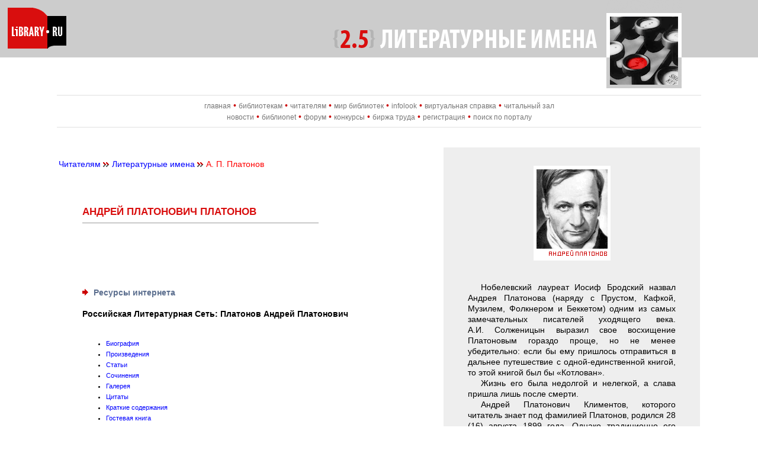

--- FILE ---
content_type: text/html; charset=windows-1251
request_url: https://www.library.ru/2/lit/sections.php?a_uid=69
body_size: 18121
content:
<!DOCTYPE html PUBLIC "-//W3C//DTD XHTML 1.1//EN" "xhtml11.dtd">
<html>
<head>
<title>А.&nbsp;П.&nbsp;Платонов / Library.Ru</title>
<link href="/style.css" rel="stylesheet" type="text/css">

<script src="/common.js" type="text/javascript" language="JavaScript"></script>
</head>
<body bgcolor="#ffffff" topmargin=0 leftmargin=0 rightmargin=0 bottommargin=0 marginwidth=0 marginheight=0>
<table border="0" align="center" width="100%" height="100%" cellpadding="0" cellspacing="0">
<tr>
<td><table width="100%" align="center" border="0" cellpadding="0" cellspacing="0" bgcolor="#ffffff">
<tr height="149">
<td width="10%" valign="top" align="left" background="/img/bg.gif"><a href="/"><img src="/img/logos.gif" alt="Library.Ru" width="120" height="97" border="0"></a></td>
<td width="70%" align="right" valign="top" background="/img/bg.gif"><img src="/2/img/lithead.gif" width="470" height="97" border="0" alt="{2.5} Литературные имена"><br /></td>
<td width="20%" align="left" valign="top" background="/img/bg.gif"><img src="/2/img/litlogo.gif" alt="" width="127" height="149" border="0"></td>
</tr>
</table></td>
</tr>

<tr>
<td><noindex>

<hr width="85%" size="2" class="grey2" />
<div align="center">
<a href="/" class="nv">главная</a> <font color="#cc0000">&#149;</font> 
<a href="/1/" class="nv">библиотекам</a> <font color="#cc0000">&#149;</font> 
<a href="/2/" class="nv">читателям</a> <font color="#cc0000">&#149;</font> 
<a href="/3/" class="nv">мир&nbsp;библиотек</a> <font color="#cc0000">&#149;</font> 
<a href="/4/" class="nv">infolook</a> <font color="#cc0000">&#149;</font> 
<a href="/help/" class="nv">виртуальная&nbsp;справка</a> <font color="#cc0000">&#149;</font> 
<a href="/lib/" class="nv">читальный зал</a>
<br />


<a href="/3/news/" class="nv">новости</a> <font color="#cc0000">&#149;</font> 
<a href="/3/biblionet/" class="nv">библиоnet</a> <font color="#cc0000">&#149;</font> 
<a href="/forum/" class="nv">форум</a> <font color="#cc0000">&#149;</font>
<a href="/konkurs/" class="nv">конкурсы</a> <font color="#cc0000">&#149;</font>
<a href="/job/" class="nv">биржа&nbsp;труда</a> <font color="#cc0000">&#149;</font> 
<a href="/register/" class="nv">регистрация</a> <font color="#cc0000">&#149;</font> 
<a href="/search/" class="nv">поиск&nbsp;по&nbsp;порталу</a>
</div>
<hr width="85%" size="2" class="grey2" />

</noindex>
</td>
</tr>

<tr>
<td>
<table width="85%" border="0" align="center">
<tr><td valign="top">
<br>
</td></tr>
</table>
</td>
</tr>

<tr>
<td></td>
</tr>

<tr>
<td height="100%" valign="top">
<TABLE align=center border=0 width="85%">
<col width=60%,40%>
<TBODY>
<TR>
<TD vAlign=top align=justify><BR><a href='/2/'>Читателям</a> <IMG height=11 src="/img/arr1.gif" width=11> <a href='/2/lit/'>Литературные имена</a> <IMG height=11 src="/img/arr1.gif" width=11> <font color="#ff0000"> А.&nbsp;П.&nbsp;Платонов</font><BR>
<BLOCKQUOTE>
<br><h1 class='lit'>Андрей&nbsp;Платонович&nbsp;ПЛАТОНОВ<hr color="#999999" size="1" width="70%" align="left"></h1><br>
<P align=justify>



<BR><BR>
<img src="/img/right-r.gif" border="0" height="11" width="11">&nbsp;<b><font color="#5c6f8f">&nbsp;Ресурсы интернета</font></b><br><br>
<b>Российская Литературная Сеть: Платонов Андрей Платонович</b><br><br><font style='font-size:11px'><ul>
<li><a href="http://www.platonov.org.ru/llb-sa-aut-30/" target="_blank">Биография</a></li>
<li><a href="http://www.platonov.org.ru/llb-sa-aut-35/" target="_blank">Произведения</a></li>
<li><a href="http://www.platonov.org.ru/llb-sa-aut-31/" target="_blank">Статьи</a></li>
<li><a href="http://www.platonov.org.ru/llb-sa-aut-34/" target="_blank">Сочинения</a></li>
<li><a href="http://www.platonov.org.ru/llb-sa-aut-33/" target="_blank">Галерея</a></li>
<li><a href="http://www.platonov.org.ru/llb-sa-aut-36/" target="_blank">Цитаты</a></li>
<li><a href="http://www.platonov.org.ru/llb-sa-aut-37/" target="_blank">Краткие содержания</a></li>
<li><a href="http://www.platonov.org.ru/llb-sa-aut-29/" target="_blank">Гостевая книга</a></li>
</ul></font><br><br><b>Биография и личность</b><br><br><a href='http://www.krugosvet.ru/enc/kultura_i_obrazovanie/literatura/PLATONOV_ANDRE_PLATONOVICH.html' target=_blank>Энциклопедия «Кругосвет»</a><br><font style='font-size:11px'></font><br><br><a href='http://www.ruscenter.ru/362.html' target=_blank>Центр развития русского языка</a><br><font style='font-size:11px'></font><br><br><a href='http://www.hrono.ru/biograf/platonov.html' target=_blank>Хронос</a><br><font style='font-size:11px'></font><br><br><a href='http://uni-persona.srcc.msu.su/site/ind_cont.htm' target=_blank>Андрей Платонов. Записные книжки. Материалы к биографии</a><br><font style='font-size:11px'><i>Текст приводится по книгам:</i><br />
А. Платонов. Записные книжки. Материалы к биографии. &#150; М.: Наследие, 2000.<br />
Записная книжка чужих идей, мыслей и разговоров (1936) 

</font><br><br><font color=#cc0000>Всё об Андрее Платонове</font><br><font style='font-size:11px'><a href="http://a-platonov.narod.ru/biografiya.htm">Биография</a><br />
<i>Статьи об Андрее Платонове:</i><br />
<A HREF="http://a-platonov.narod.ru/downloads/o_platonove/o_platonove_vitali_orlov.pdf" TARGET="_blank">Орлов В. Андрей Платонов: Последние годы</a><br />
<A HREF="http://a-platonov.narod.ru/downloads/o_platonove/o_platonove_nagibin.pdf" TARGET="_blank">Нагибин Ю. Фрагмент дневника. Похороны Платонова</a> <br />
<A HREF="http://a-platonov.narod.ru/downloads/o_platonove/o_platonove_rassadin.pdf" TARGET="_blank">Рассадин С. За что тиран ненавидел Зощенко и Платонова</a><br />
<A HREF="http://a-platonov.narod.ru/downloads/o_platonove/o_platonove_jurieva.pdf" TARGET="_blank">Юрьева А. Главными биографами Андрея Платонова стали осведомители НКВД-ОГПУ</a><br />
<A HREF="http://a-platonov.narod.ru/downloads/o_platonove/o_platonove_vospominanija.pdf" TARGET="_blank">Андрей Платонов: Воспоминания друзей и коллег</a>
</font><br><a href='http://writerstob.narod.ru/writers/platonov.htm' target=_blank>Важнейшие даты жизни и деятельности А. Платонова</a><br><font style='font-size:11px'></font><br><br><a href='http://ru.wikipedia.org/wiki/%D0%9F%D0%BB%D0%B0%D1%82%D0%BE%D0%BD%D0%BE%D0%B2,_%D0%90%D0%BD%D0%B4%D1%80%D0%B5%D0%B9_%D0%9F%D0%BB%D0%B0%D1%82%D0%BE%D0%BD%D0%BE%D0%B2%D0%B8%D1%87' target=_blank>Википедия</a><br><font style='font-size:11px'><i>Иосиф Бродский об Андрее Платонове:</i><br />
«Платонов родился в 1899 году и умер в 1951-м от туберкулёза, заразившись от сына, освобождения которого из тюрьмы он после долгих усилий добился, для того лишь, чтобы сын умер у него на руках. С фотографии на нас смотрит худощавое лицо, простое, как сельская местность, смотрит терпеливо и как будто с готовностью принять и преодолеть всё, что выпадет». <i>(Бродский И. «Катастрофы в воздухе»)</i>
</font><br><br><a href='http://lib.ru/PLATONOW/miheev_platonov.txt' target=_blank>Краткий биографический очерк</a><br><font style='font-size:11px'><i>Из книги: Михеев М.Ю. В  мир  Платонова  &#150;  через  его  язык.  Предположения,  факты, истолкования, догадки. &#150; М.: Изд-во МГУ, 2002. &#150; 407&nbsp;с.</i><br />
«В  конце  1929 года писатель  подвергается &#132;идеологической порке&#147;  &#150; за публикацию (совместно с Б.&nbsp;Пильняком) очерка &#132;Че-Че-О&#147;, а затем, в 1931-м, и за  собственный  рассказ  &#132;Усомнившийся  Макар&#147;  (опубликованный  в  журнале &#132;Октябрь&#147; А.&nbsp;Фадеевым, в чем главный  редактор сразу же публично раскаялся и повинился, назвав  рассказ &#132;идеологически невыдержанным,  анархистским&#147;,  за что,  мол,   ему   &#132;поделом   попало   от   Сталина&#147;)».
</font><br><br><a href='http://iuprc.250free.com/RUS/PAST/MI-Platonov-2005.htm' target=_blank>Инсаров М. Андрей Платонович Платонов (1899–1951). Жизненный и творческий путь</a><br><font style='font-size:11px'></font><br><br><a href='http://www.biografii.ru/biogr_dop/platonov_a_p/platonov_a_p.php' target=_blank>Болот Н. Платонов Андрей Платонович</a><br><font style='font-size:11px'></font><br><br><a href='http://uni-persona.srcc.msu.su/site/research/miheev/filpri.htm' target=_blank>Михеев М.Ю. Записные книжки и дневники (30 гг.): Михаил Пришвин, Павел Филонов, Андрей Платонов, ...</a><br><font style='font-size:11px'><i>Текст составлен из лекционного курса, прочитанного на историко-филологическом факультете РГГУ в 2002 г.</i><BR />
«При чтении платоновских записных книжек перед читателем, знакомым с основными его ключевыми темами, то мелькнет остов узнаваемого сюжета, а то вдруг появится неизвестная вариация какого-то уже известного характера. Или пронесется не развиваемая нигде далее, сразу же оборванная мысль, которая в будущем могла пригодиться автору и, в случае нового возвращения к ней, вылилась бы, может быть, в рассказ, повесть и т.п. Но чаще всего бывает так, что в записной книжке мысль Платонова, не доведенная до конца (как бы &#132;не додуманная&#147; и нам, читателям, так и не преподнесенная, не понятная в силу нашей недостаточной осведомленности), как бы остановлена автором на полпути». 
</font><br><br><a href='http://www.platonov.org.ru/llb-ar-aut-171/' target=_blank> Кожемякин А. Новые страницы жизни и творчества писателя Андрея Платонова</a><br><font style='font-size:11px'>«Как мне видится, следовало бы сравнить деятельность гидромелиоратора и электрификатора Андрея Платонова с его первыми литературными произведениями».</font><br><br><a href='http://www.hrono.ru/dokum/197_dok/19790305sim.html' target=_blank>Симонов К. Глазами человека моего поколения. Размышления о И.В. Сталине</a><br><font style='font-size:11px'>Фрагмент книги Константина Симонова (М., АПН, 1989).</font><br><br><a href='http://www.zavtra.ru/cgi/veil/data/zavtra/99/300/31.html' target=_blank>Ковров М. Мистик русской победы (К 100-летию со дня рождения Андрея Платонова)</a><br><font style='font-size:11px'></font><br><br><a href='http://www.rg.ru/Prilog/vvd/0827/8.htm' target=_blank>Антиутопия не страшнее жизни</a><br><font style='font-size:11px'><i>Беседа корреспондента Г. Литвинцева с профессором Воронежского государственного университета Владиславом Свительским, автором сборника статей &#171;Андрей Платонов вчера и сегодня&#187;.</i><br />
«Думается, если бы у автора были готовые ответы, его произведения не действовали бы так неотразимо и не имели такой глубины и силы. Он искал истину вместе со своими героями и своим временем. Перепутья его мысли не менее сложны и трагедийны, чем перепутья самой истории. Платонов жил в своих вопросах и сомнениях. На рубеже 20&#150;30-х годов он совершал то необходимое переосмысление идеологии и практики советской эпохи, к которому мы в широком масштабе прорвались только сегодня».
</font><br><br><a href='http://www.platonov.org.ru/llb-ar-aut-174/' target=_blank>Иованович М. Гений у развилки дорог</a><br><font style='font-size:11px'><i>Из записок литературоведа.</i><br />
«Самым наболевшим для &#132;нетерпеливого&#147; Платонова и его героев был вопрос вопросов &#150; поиски счастья (всеобщего счастья). Русская литература вслед за Кантом, ставящим моральный закон выше эвдемонии (стремления к счастью), не знала этой категории; ее герои вели себя по-пушкински, ища не счастья, а покоя и воли. Платонову хотелось уклониться от этой традиции, &#132;изобрести&#147; счастье как для отдельного человека, так и для целых народов».
</font><br><br><a href='http://belolibrary.imwerden.de/wr_Gumilevsky.htm' target=_blank>Гумилевский Л.И. «Судьба и жизнь»</a><br><font style='font-size:11px'>«Не трудно предположить, что оценка читателей будет разной. Кого-то привлекут колоритные картины прошлого, воссоздаваемые при помощи вроде бы по-житейски &#132;приземленных&#147;, но художественно емких деталей. Других больше заинтересуют портреты писателей (особо отметим страницы, посвященные Андрею Платонову)».</font><br><br><a href='http://www.hrono.ru/proza/platonov_a/basinskij2.html' target=_blank>Басинский П. Скрипач не нужен</a><br><font style='font-size:11px'>«Когда-нибудь он, конечно, будет современен. Когда-нибудь... в день Страшного суда. Когда станут бессмысленны материальные обиды, когда будет все равно, где застал тебя этот день, в &#132;мерсе&#147; или &#132;запорожце&#147;, когда креветка покажется не слаще черствой корочки, а роскошный автобам не ровнее проселочной дороги. Когда и деньги будут не нужны».</font><br><br><a href='http://www.bibliogid.ru/authors/pisateli/platonov' target=_blank>Малая С. Платонов Андрей Платонович</a><br><font style='font-size:11px'></font><br><br><b>Произведения Платонова</b><br><br><a href='http://lib.rus.ec/a/9666' target=_blank>Электронная библиотека «Либрусек»</a><br><font style='font-size:11px'>Наиболее полное собрание сочинений А. Платонова.</font><br><br><a href='http://lib.ru/PLATONOW/' target=_blank>Библиотека Максима Мошкова</a><br><font style='font-size:11px'>Рассказы. Повести. Inhabitant of the State. Голубая глубина (Книга стихов).</font><br><br><a href='http://www.klassika.ru/proza/platonov/' target=_blank>Классика.ру</a><br><font style='font-size:11px'>Рассказы.<br />
Повести: «Котлован», «Река Потудань», «Сокровенный человек», «Ювенильное море».<br />
Романы: «Счастливая Москва», «Чевенгур».</font><br><br><a href='http://www.books-online.ru/p/platonovandrey.html' target=_blank>Художественная литература: интернет сборник произведений</a><br><font style='font-size:11px'>«Антисексус», «Впрок», «Город Градов», «Государственный житель», «Котлован», «Луговые мастера», «Московская скрипка», «Неодушевленный враг», «Однажды любившие», «Отец-мать» (сценарий), «Река Потудань», «Семен», «Сокровенный человек», «Счастливая Москва», «Усомнившийся Макар», «Фро», «Чевенгур», «Ювенильное Море».</font><br><br><a href='http://www.hrono.ru/proza/platonov_a/aptexts.html' target=_blank>Коллекция редких текстов</a><br><font style='font-size:11px'>Однажды любившие<br />
Андрей Платонов в документах ОГПУ-НКВД-НКГБ.1930&#150;1945 (Публикация Владимира Гончарова и Владимира Нехотина)<br />
Машинист (либретто)<br />
Отец-мать (сценарий)</font><br><br><font color=#cc0000>В прекрасном и яростном мире (Машинист Мальцев)</font><br><font style='font-size:11px'><UL CLASS=LIT>
<LI><A HREF="http://litera.edu.ru/attach/8/1118.doc" TARGET="_blank">Российский общеобразовательный портал</A></LI>
<LI><A HREF="http://ilibrary.ru/text/1193/p.1/index.html" TARGET="_blank">Библиотека Комарова</A></LI>
</UL></font><br><a href='http://lib.rus.ec/b/43203/read' target=_blank>Возвращение (Семья Иванова)</a><br><font style='font-size:11px'></font><br><br><font color=#cc0000>Город Градов</font><br><font style='font-size:11px'><UL CLASS=LIT>
<LI><A HREF="http://lib.rus.ec/b/43142/read" TARGET="_blank">Либрусек</A></LI>
<LI><A HREF="http://imwerden.de/cat/modules.php?name=books&pa=showbook&pid=590" TARGET="_blank">«ImWerden»</A></LI>
<LI><A HREF="http://www.books-online.ru/p/platonovandrey/000301.html" TARGET="_blank">Художественная литература: интернет-сборник произведений</A></LI>
</UL></font><br><font color=#cc0000>Котлован</font><br><font style='font-size:11px'><i>«Вощев захватил свой мешок и отправился в ночь. Вопрошающее небо светило над Вощевым мучительной силой звезд, но в городе уже были потушены огни, и кто имел возможность, тот спал, наевшись ужином. Вощев спустился по крошкам земли в овраг и лег там животом вниз, чтобы уснуть и расстаться с собою. Но для сна нужен был покой ума, доверчивость его к жизни, прощение прожитого горя, а Вощев лежал в сухом напряжении сознательности и не знал полезен ли он в мире или все без него благополучно обойдется? Из неизвестного места подул ветер, чтобы люди не задохнулись, и слабым голосом сомнения дала знать о своей службе пригородная собака».</i>
<UL CLASS=LIT>
<LI><A HREF="http://lib.rus.ec/b/43150/read" TARGET="_blank">Либрусек</A></LI>
<LI><A HREF="http://litera.edu.ru/attach/8/539.doc" TARGET="_blank">Российский образовательный портал</A></LI>
<LI><A HREF="http://www.books-online.ru/p/platonovandrey/000501.html" TARGET="_blank">Художественная литература: интернет-сборник произведений</A></LI>
</UL>

</font><br><font color=#cc0000>Песчаная учительница</font><br><font style='font-size:11px'><i>«Прошло четыре года &#150; самых неописуемых в жизни человека, когда лопаются почки в молодой груди и распускается женственность, сознание и рождается идея жизни. Странно, что никто никогда не помогает в этом возрасте молодому человеку одолеть мучающие его тревоги; никто не поддержит тонкого ствола, который треплет ветер сомнений и трясет землетрясение роста. Когда-нибудь молодость не будет беззащитной.<br />
Была, конечно, у Марии и любовь, и жажда самоубийства, &#150; эта горькая влага орошает всякую растущую жизнь».</i>
<UL CLASS=LIT>
<LI><A HREF="http://lib.rus.ec/b/43169/read" TARGET="_blank">Либрусек</A></LI>
<LI><A HREF="http://litera.edu.ru/attach/8/1117.doc" TARGET="_blank">Российский образовательный портал</A></LI>
<LI><A HREF="http://ilibrary.ru/text/1195/p.1/index.html" TARGET="_blank">Библиотека Комарова</A></LI>
</UL>

</font><br><font color=#cc0000>Сокровенный человек</font><br><font style='font-size:11px'><UL CLASS=LIT>
<LI><A HREF="http://litera.edu.ru/attach/8/412.doc" TARGET="_blank">Российский образовательный портал</A></LI>
<LI><A HREF="http://lib.rus.ec/b/43185/read" TARGET="_blank">Либрусек</A></LI>
<LI><A HREF="http://www.platonov.org.ru/llb-sb-elbook-564-page/0/" TARGET="_blank">Российская Литературная Сеть: Платонов Андрей Платонович</A></LI>
</UL></font><br><font color=#cc0000>Счастливая Москва</font><br><font style='font-size:11px'><i>«Ясная и восходящая жизнь Москвы Честновой началась с того осеннего дня, когда она сидела в школе у окна, уже во второй группе, смотрела в смерть листьев на бульваре и с интересом прочитала вывеску противоположного дома: &#132;Рабоче-крестьянская библиотека-читальня имени А.В.&nbsp;Кольцова&#147;».</i>
<UL CLASS=LIT>
<LI><A HREF="http://lib.rus.ec/b/43179/read" TARGET="_blank">Либрусек</A></LI>
<LI><A HREF="http://www.books-online.ru/p/platonovandrey/001401.html" TARGET="_blank">Художественная литература: интернет-сборник произведений</A></LI>
</UL>
</font><br><font color=#cc0000>Усомнившийся Макар</font><br><font style='font-size:11px'><UL CLASS=LIT>
<LI><A HREF="http://litera.edu.ru/attach/8/411.doc TARGET="_blank">Российский образовательный портал</A></LI>
<LI><A HREF="http://lib.rus.ec/b/43195/read" TARGET="_blank">Либрусек</A></LI>
<LI><A HREF="http://www.platonov.org.ru/llb-sb-elbook-565-page/0/" TARGET="_blank">Российская Литературная Сеть: Платонов Андрей Платонович</A></LI>
</UL></font><br><font color=#cc0000>Фро</font><br><font style='font-size:11px'><i>«Молодая женщина остановилась от удивления среди столь странного света: за двадцать лет прожитой жизни она не помнила такого опустевшего, сияющего, безмолвного пространства, она чувствовала, что в ней самой слабеет сердце от легкости воздуха, от надежды, что любимый человек приедет обратно».</i>
<UL CLASS=LIT>
<LI><A HREF="http://litera.edu.ru/attach/8/538.doc" TARGET="_blank">Российский образовательный портал</A></LI>
<LI><A HREF="http://lib.rus.ec/b/43139/read" TARGET="_blank">Либрусек</A></LI>
<LI><A HREF="http://www.books-online.ru/p/platonovandrey/001601.html" TARGET="_blank">Художественная литература: интернет-сборник произведений</A></LI>
</UL></font><br><font color=#cc0000>Чевенгур (в первой редакции – «Строители страны»)</font><br><font style='font-size:11px'><i>«Появляется человек &#150; с тем зорким и до грусти изможденным лицом, который все может починить и оборудовать, но сам прожил жизнь необорудованно. Любое изделие, от сковородки до будильника, не миновало на своем веку рук этого человека. Не отказывался он также подкидывать подметки, лить волчью дробь и штамповать поддельные медали для продажи на сельских старинных ярмарках. Себе же он никогда ничего не сделал &#150; ни семьи, ни жилища».</i>
<UL CLASS=LIT>
<LI><A HREF="http://www.klassika.ru/cgi-bin/read.pl?text=proza/platonov/chewengur.txt" TARGET="_blank">Классика.ру</A></LI>
<LI><A HREF="http://litera.edu.ru/attach/8/424.doc" TARGET="_blank">Российский образовательный портал</A></LI>
<LI><A HREF="http://lib.rus.ec/b/43129/read" TARGET="_blank">Либрусек</A></LI>
</UL>
</font><br><font color=#cc0000>Ювенильное море</font><br><font style='font-size:11px'>Море юности
<UL CLASS=LIT>
<LI><A HREF="http://litera.edu.ru/attach/8/410.doc" TARGET="_blank">Российский образовательный портал</A></LI>
<LI><A HREF="http://lib.rus.ec/b/43149/read" TARGET="_blank">Либрусек</A></LI>
<LI><A HREF="http://www.books-online.ru/p/platonovandrey/001801.html" TARGET="_blank">Художественная литература: интернет-сборник произведений</A></LI>
</UL>
</font><br><b>Статьи о творчестве</b><br><br><a href='http://www.hrono.ru/proza/platonov_a/apnauka.html' target=_blank>Раздел «Платоноведение» на сайте проекта ХРОНОС</a><br><font style='font-size:11px'><UL CLASS=LIT>
<LI><A HREF="http://www.hrono.ru/proza/platonov_a/dyrdin6.html" TARGET="_blank">Дырдин А. Путешествие в человечество. Эскиз к теме «Платонов и Пришвин»</A></LI>
<LI><A HREF="http://www.hrono.ru/proza/platonov_a/dyrdin4.html" TARGET="_blank">Дырдин А. Горизонты странствующего духа. Андрей Платонов и апокрифическая традиция</A></LI>
<LI><A HREF="http://www.hrono.ru/proza/platonov_a/dyrdin3.html" TARGET="_blank">Дырдин А. Андрей Платонов и Освальд Шпенглер: смысл культурно-исторического процесса</A></LI>
<LI><A HREF="http://www.hrono.ru/proza/platonov_a/dyrdin2.html" TARGET="_blank">Дырдин А. Молчание и речь у Андрея Платонова</A></LI>
<LI><A HREF="http://www.hrono.ru/proza/platonov_a/dyrdin1.html" TARGET="_blank">Дырдин А. Образ сердца в художественной философии Андрея Платонова</A></LI>
<LI><A HREF="http://www.hrono.ru/proza/platonov_a/rozhenzeva2.html" TARGET="_blank">Роженцева Е. Лирический сюжет в прозе А. Платонова 1927 г. («Епифанские шлюзы» и «Однажды любившие»)</A></LI>
<LI><A HREF="http://www.hrono.ru/proza/platonov_a/yablokov9.html" TARGET="_blank">Яблоков Е.А. EROS EX MACHINA, или НА СТРАШНЫХ ПУТЯХ СООБЩЕНИЯ (Андрей Платонов и Эмиль Золя)</A></LI>
<LI><A HREF="http://www.hrono.ru/proza/platonov_a/yablokov8.html" TARGET="_blank">Яблоков Е.А.Художественная философия природы (творчество М. Пришвина и А. Платонова середины 1920-х &#150; начала 1930-х годов)</A></LI>
</UL>
</font><br><br><font color=#cc0000>Статьи об Андрее Платонове</font><br><font style='font-size:11px'><UL CLASS=LIT>
<li><A HREF="http://a-platonov.narod.ru/downloads/o_platonove/o_platonove_bobylev.pdf" TARGET="_blank">Бобылёв Б.Г. Андрей Платонов о русской государственной идее: повесть &#171;Город Градов&#187;</A></li>
<LI><A HREF="http://a-platonov.narod.ru/downloads/o_platonove/o_platonove_brodsky.pdf" TARGET="_blank">
Бродский И. Послесловие к &#171;Котловану&#187; А. Платонова</A></LI>
<LI><A HREF="http://a-platonov.narod.ru/downloads/o_platonove/o_platonove_miry_andreja_platonova.pdf" TARGET="_blank">Гордон А., Корниенко Н., Яблоков Е. Миры Андрея Платонова</A></LI>
<LI><A HREF="http://a-platonov.narod.ru/downloads/o_platonove/o_platonove_ziberov.pdf" TARGET="_blank">Зиберов Д.А. Зарницы нежной души: Послесловие к сборнику А.П. Платонова &#171;Потомки Солнца&#187;</A></LI>
<LI><A HREF="http://a-platonov.narod.ru/downloads/o_platonove/o_platonove_kornienko_tex_roman.pdf" TARGET="_blank">Корниенко Н.В. От &#171;Родины электричества&#187; к &#171;Техническому роману&#187;, и обратно: метаморфозы  текста Платонова 30-х годов</A></LI>
</UL></font><br><a href='http://www.vor.ru/culture/cultarch84_koi.html#1' target=_blank>Боброва О. Андрей Платонов – великий русский писатель ХХ века. К 100-летию со дня рождения</a><br><font style='font-size:11px'>«А что же есть в прозе Платонова? Есть жизнь: ее боль и кровь, величие и странности, логика и абсурд, ее хрупкость и бесконечность. Проза эта словно выталкивает человека в открытый, неуютный мир. Заставляет ощутить одиночество, страдать вместе с героями и биться над поисками истины, смысла всего сущего».</font><br><br><a href='http://lib.ru/PLATONOW/miheev_platonov.txt' target=_blank>Михеев М.Ю. В  мир  Платонова – через  его  язык.  Предположения,  факты, истолкования, догадки</a><br><font style='font-size:11px'>Платонов создавал  в своих  произведениях,  по  сути дела, нечто  вроде
религии  нового  времени,  пытаясь  противостоять  как  традиционным  формам
религиозного  культа, так и  сплаву разнородных мифологем, складывавшихся  в
рамки соцреализма.
</font><br><br><a href='http://www.hrono.ru/text/2007/lyut0407.html' target=_blank>Лютый В. О языке Андрея Платонова</a><br><font style='font-size:11px'></font><br><br><a href='http://www.zpu-journal.ru/e-zpu/2008/5/Tarasov_Third_Kingdom/' target=_blank>Тарасов А.Б. «Третье царство» как попытка моделирования мира «нового» праведничества: А. Платонов и М. Цветаева</a><br><font style='font-size:11px'></font><br><br><a href='http://www.platonov.org.ru/llb-ar-aut-172/' target=_blank>Суриков В. Свободная вещь Андрея Платонова</a><br><font style='font-size:11px'>О произведениях «Чевенгур», «Котлован».
<BR><i>«Немножко гадко, зато потом будет хорошо... Кто ни знает этого простейшего обмана, элементарного <nobr>о б м е н а</nobr> душевного страдания на душевный комфорт, ежесекундно в мириадах человеческих мыслей и поступков происходящего? Кто ни знает, как невыносимо трудно устоять перед ним в повседневном, незначительном &#150; не соблазниться доступностью покоя? Ни через этот ли обмен в каждом поступке, в каждой мысли проходит зыбкая, неуловимая грань между добром и злом? Ни здесь ли таится опасность <nobr>м а с с о в о г о</nobr> «соблазна» &#150; когда какая &#150; нибудь дразнящая всеобщим счастьем сверхидея соединяет в безумный скачок эти элементарные движения?
<BR>Андрей Платонов оказался в иной роли &#150; в роли усомнившегося участника событий, не пожелавшего, не <nobr>п о з в о л и в ш е г о</nobr> себе отойти в сторону и отчаянно бросившегося в самую гущу событий, в самое жаркое и опасное место.<br />
«Сюда нельзя, здесь бездна, здесь невиданно кровавые страдания, здесь озверение, отсюда можно выйти только на четырех лапах». Все это нужно было не сказать, а выкрикнуть &#150; выйти наперерез взбесившейся, срывающейся с привязи здравого смысла идеи. 
<BR>Требовалось уже не инакомыслие &#150; <nobr>и н а к о д е й с т в и е»</nobr>.</i>
</font><br><br><a href='http://www.platonov.org.ru/llb-ar-aut-176/' target=_blank>Ордынская И.Н. «Чевенгур» Андрея Платонова – символ любви к своему народу</a><br><font style='font-size:11px'>Это очень неблагодарное дело – писать правду о своём времени, как правило, никому не прощают таких попыток, особенно талантливым писателям, произведения которых сами словно начинают жить. Ведь уничтожить книгу часто сложнее, чем реального человека. А образы художественной литературы те часто и вовсе остаются бессмертными.</font><br><br><a href='http://www.ruscenter.ru/474.html' target=_blank>О романе «Чевенгур»</a><br><font style='font-size:11px'>Целый ряд страшных жертв принесены коммуной ради приумножения неоднократно упоминаемого в романе «вещества существования», «вещества жизни», которое является ключевым понятием романа. </font><br><br><a href='http://www.lib.ru/BRODSKIJ/br_platonov.txt' target=_blank>Иосиф Бродский. Послесловие к «Котловану» А. Платонова</a><br><font style='font-size:11px'>«В  наше  время  не  принято  рассматривать  писателя  вне   социального контекста,  и  Платонов  был  бы самым  подходящим  объектом  для  подобного анализа, если бы  то,  что  он проделывает с языком,  не  выходило далеко за рамки   той   утопии  (строительство  социализма  в  России),  свидетелем  и летописцем которой он  предстает  в &#132;Котловане&#147;».
</font><br><br><a href='http://www.ruscenter.ru/473.html' target=_blank>О произведениях «Епифанские шлюзы», «Эфирный тракт», «Город Градов»</a><br><font style='font-size:11px'></font><br><br><a href='http://ec-dejavu.ru/p-2/Andrei_Platonov.html' target=_blank>Баршт К.А. Истина в круглом и жидком виде. Анри Бергсон в «Котловане» Андрея Платонова // Вопросы философии. – 2007. – № 4.– С. 144–157.</a><br><font style='font-size:11px'>Представление о том, что в &#171;Котловане&#187; А. Платонова описана ударная социалистическая стройка, не так уж бесспорно. Строительная тема лишь прикрывает в виде упаковочного материала то, что скрыто внутри &#150; исполненную напряжения философскую мистерию.</font><br><br><a href='http://www.platonov.org.ru/llb-ar-aut-175/' target=_blank>Ольга Меерсон. Неостранение Андрея Платонова опасность и сила инерции восприятия</a><br><font style='font-size:11px'>Рецензия на сборник из двух специальных номеров журнала «Essays in Poetics», где опубликованы материалы конференции по изучению платоновского творческого наследства, проведенной в 2001 г. в Оксфорде.</font><br><br><a href='http://www.netslova.ru/loginov/platonov.htm' target=_blank>Логинов В. «Счастливая Москва» А. Платонова с точки зрения неискушенного компьютерного пользователя</a><br><font style='font-size:11px'></font><br><br><a href='http://www.m-m.sotcom.ru/6-7/platonov.htm' target=_blank>Хенрик Хлыстовски. Послесловие к переводу  «Счастливой Москвы» Андрея Платонова</a><br><font style='font-size:11px'>«Какой же мир создан в произведениях Платонова? Этот мир (особенно в &#132;Счастливой Москве&#147;) целиком лишен истории, памяти и религии, мир, который хочет построить все заново, но &#150; лишенный основного фундамента &#150; вынужден все время убегать в будущее, в делирические несбыточные фантазии, и там помещать свои надежды. Это будущее &#150; красиво, прекрасно и беспроблемно, но нужно до него как-то добраться, пробиться через инертность материи и человеческие пороки».</font><br><br><a href='http://www.hrono.ru/proza/platonov_a/boulygine1.html' target=_blank>Булыгин А., Гущин А. «Постороннее пространство» . Антропонимика «Котлована» (фрагмент)</a><br><font style='font-size:11px'></font><br><br><a href='http://www.alternativy.ru/ru/node/498' target=_blank>Булавка Л.А. Андрей Платонович Платонов. «Революция как паровоз»</a><br><font style='font-size:11px'></font><br><br><a href='http://seance.ru/n/25-26/andrey-platonov/nesnyatoe-kino-andreya-platonova/' target=_blank>Грачева Е. «Воодушевление»: Неснятое кино Андрея Платонова</a><br><font style='font-size:11px'>Для Платонова это было очень важно. Он только-только начал оправляться от жесточайшего погрома, который рапповцы устроили его «бедняцкой хронике» «Впрок» («Красная Новь», 1931, &#8470;&nbsp;9). Сам Сталин собственноручно украсил поля хроники пометками «Сволочь!» и «Подлец!», перепуганный Фадеев заявил, что Платонов — «кулацкий агент самой последней формации», и пошло-поехало…</font><br><br><a href='http://www.zpu-journal.ru/e-zpu/2008/5/Kablukov_Fools/' target=_blank>Каблуков В.В. Концептуализация мира в пьесе А. Платонова «Дураки на периферии» // Электронный журнал «Знание. Понимание. Умение». – 2008. – № 5. – Филология.</a><br><font style='font-size:11px'></font><br><br><a href='http://www.zpu-journal.ru/e-zpu/2008/5/Kablukov_Heart/' target=_blank>Каблуков В.В. Сценарий национального поведения русского человека «от сердца к разуму» в пьесах А. Платонова</a><br><font style='font-size:11px'></font><br><br><a href='http://www.zpu-journal.ru/e-zpu/2008/5/Kablukov_Text/' target=_blank>Каблуков В.В. Сценарий национального поведения «от текста к телу» в пьесах А. Платонова и Н. Эрдмана» // Электронный журнал «Знание. Понимание. Умение». – 2008. – № 5. – Филология</a><br><font style='font-size:11px'>О пьесах Платонова «Шарманка», «14 красных избушек».</font><br><br><a href='http://www.ka2.ru/nauka/vroon_1.html' target=_blank>Вроон Р. Хлебников и Платонов: предварительные заметки</a><br><font style='font-size:11px'>Влияние Велимира Хлебникова на Андрея Платонова: близость  идеологических пристрастий, стилевое своеобразие, склонность к сюрреализму.</font><br><br><a href='http://magazines.russ.ru/znamia/2009/8/sh12.html' target=_blank>Владимир Шаров. Памяти Пролетарской силы</a><br><font style='font-size:11px'>Я прочитал «Котлован» еще в школе, но и тогда, и сейчас, по прошествии сорока лет, не думаю, что кроме него и «Чевенгура», написаны книги, после которых было бы яснее, что коммунизм даже в самой чистой, самой детской и наивной своей оболочке ведет во зло. Власть понимала это не хуже меня и, лишь при последнем издыхании, потеряв интерес к жизни, дала санкцию на публикацию обеих вещей. В то же время, перечитывая его книги, я не могу отделаться от того, что Платонов был &#150; не знаю, как точнее сказать, &#150; то ли пророком всей этой широченной волны нового понимания мира, понимания того, что хорошо, а что плохо и как в этом мире надо жить, чтобы быть угодным Богу, то ли первым настоящим человеком нового мира.</font><br><br><b>Галерея</b><br><br><a href='http://www.platonov.org.ru/llb-sa-aut-33/' target=_blank>Галерея на сайте Российская Литературная Сеть: Платонов Андрей Платонович</a><br><font style='font-size:11px'>Семь фотографий Андрея Платонова, фотографии его памятника и надгробия, фотографии обложек его книг.</font><br><br><a href='http://a-platonov.narod.ru/photo.htm' target=_blank>Фотографии Андрея Платонова, рисунки</a><br><font style='font-size:11px'>Пять фотографий Платонова, его рисунок (40-е годы), рисунок. В. Куприянова к книге Платонова «Июльская гроза».
</font><br><br><a href='http://www.aplatonov.ru/see_plat/' target=_blank>Десять фотографий А. Платонова и его близких</a><br><font style='font-size:11px'></font><br><br><a href='http://www.rgali.ru/showObject.do?object=10889831&amp;viewMode=D_10686095' target=_blank>Российский государственный архив литературы и искусства</a><br><font style='font-size:11px'>Фотографии А. Платонова, представленные в фондах Российского государственного архива литературы и искусства.</font><br><br><font color=#cc0000>Фотографии</font><br><font style='font-size:11px'><UL CLASS=LIT>
<LI><A HREF="http://www.a4format.ru/photo.open.php?file=40f85230.jpg" TARGET="_blank">Памятник А.П. Платонову в Воронеже</A></LI>
<LI><A HREF="http://www.a4format.ru/photo.open.php?file=40fcc11c.jpg" TARGET="_blank">А.П. Платонов с семьей</A></LI>
<LI><A HREF="http://www.a4format.ru/photo.open.php?file=40fcc1d6.jpg" TARGET="_blank">А.П. Платонов. Художник Н.&nbsp;Ромадин</A></LI>
<LI><A HREF="http://www.a4format.ru/photo.open.php?file=40fcc452.jpg" TARGET="_blank">А.П. Платонов с друзьями. Воронеж. Фото 1926 г.</A></LI>
<LI><A HREF="http://www.a4format.ru/photo.open.php?file=40fcc692.jpg" TARGET="_blank">А. Платонов. Фото 1951 г.</A></LI>
</UL>
</font><br><a href='http://www.rosfoto.ru/shop/photo/69708/' target=_blank>Фотография памятника А. Платонову в Воронеже</a><br><font style='font-size:11px'></font><br><br><a href='http://m-necropol.narod.ru/platonov.html' target=_blank>Фотография А.П. Платонова и его могилы с описанием, как  её найти</a><br><font style='font-size:11px'></font><br><br><b>Библиография</b><br><br><a href='http://www.krugosvet.ru/enc/kultura_i_obrazovanie/literatura/PLATONOV_ANDRE_PLATONOVICH.html' target=_blank>Энциклопедия «Кругосвет»</a><br><font style='font-size:11px'></font><br><br><font color=#cc0000>Библиографические указания. Произведения Платонова на русском языке</font><br><font style='font-size:11px'><UL CLASS=LIT>
<LI><A HREF="http://a-platonov.narod.ru/bibliograph_html/bibliographiya1.htm" TARGET="_blank">Литературные псевдонимы Андрея Платоновича Платонова</A></LI>
<LI><A HREF="http://a-platonov.narod.ru/bibliograph_html/bibliographiya2.htm" TARGET="_blank">Собрания сочинений</A></LI>
<LI><A HREF="http://a-platonov.narod.ru/bibliograph_html/bibliographiya3.htm" TARGET="_blank">Авторские сборники. Отдельные издания произведений</A></LI>
<LI><A HREF="http://a-platonov.narod.ru/bibliograph_html/bibliographiya4.htm" TARGET="_blank">Публикации в коллективных сборниках и периодической печати</A></LI>
<LI><A HREF="http://a-platonov.narod.ru/bibliograph_html/bibliographiya5.htm" TARGET="_blank">Драматургические произведения</A></LI>
<LI><A HREF="http://a-platonov.narod.ru/bibliograph_html/bibliographiya6.htm" TARGET="_blank">Произведения А.П. Платонова в изданиях для детей</A></LI>
<LI><A HREF="http://a-platonov.narod.ru/bibliograph_html/bibliographiya7.htm" TARGET="_blank">Сказки в обработке А. Платонова</A></LI>
<LI>Публицистика. Статьи по вопросам литературы и искусства<br />
<A HREF="http://a-platonov.narod.ru/bibliograph_html/bibliographiya8.htm" TARGET="_blank">Отдельные издания и сборники</A><br />
<A HREF="http://a-platonov.narod.ru/bibliograph_html/bibliographiya9.htm" TARGET="_blank">Публикации в сборниках и периодических изданиях</A><br />
<A HREF="http://a-platonov.narod.ru/bibliograph_html/bibliographiya10.htm" TARGET="_blank">Рецензии</A></LI>
<LI><A HREF="http://a-platonov.narod.ru/bibliograph_html/bibliographiya11.htm" TARGET="_blank">Записные книжки</A></LI>
</UL></font><br><a href='http://www.voronezh.ru:8080/city/calend/1999/0901.html' target=_blank>Воронеж – online</a><br><font style='font-size:11px'></font><br><br><a href='http://ru.wikipedia.org/wiki/Платонов_А.#.D0.9B.D0.B8.D1.82.D0.B5.D1.80.D0.B0.D1.82.D1.83.D1.80.D0.B0' target=_blank>Википедия</a><br><font style='font-size:11px'></font><br><br><a href='http://www.magister.msk.ru/library/extelop/authors/p/platonov.htm' target=_blank>Библиографический список</a><br><font style='font-size:11px'></font><br><br><a href='http://www.bibliogid.ru/authors/pisateli/platonov3.html' target=_blank>Литература о жизни и творчестве А.П. Платонова</a><br><font style='font-size:11px'></font><br><br><a href='http://bibliography.ufacom.ru/bio/biography.php?id=735' target=_blank>Библиография.ру</a><br><font style='font-size:11px'></font><br><br><a href='http://www.deti.spb.ru/writers_rus/platonov_a_p/about' target=_blank>Региональный сайт детских библиотек</a><br><font style='font-size:11px'></font><br><br><a href='http://www.slovo.ws/bio/rus/Platonov_Andrei_Platonovich/' target=_blank>Произведения А.Платонова и литература о его жизни и деятельности</a><br><font style='font-size:11px'></font><br><br><a href='http://www.tambovlib.ru/litmap/wiki.php?w=%CF%EB%E0%F2%EE%ED%EE%E2+%C0%ED%E4%F0%E5%E9+%CF%EB%E0%F2%EE%ED%EE%E2%E8%F7' target=_blank>Тамбовская областная универсальная научная библиотека им. А.С. Пушкина</a><br><font style='font-size:11px'></font><br><br>
</BLOCKQUOTE>
</TD>
<TD bgcolor="#eeeeee" valign="top" align="justify">
<p class="grey" align="justify"><br>
<center><img src='/2/lit/img/p69.gif' class='foto' width=130 height=160></center>
<br><blockquote>
<p align="justify"><p class="stat">Нобелевский лауреат Иосиф Бродский назвал Андрея Платонова (наряду с Прустом, Кафкой, Музилем, Фолкнером и Беккетом) одним из самых замечательных писателей уходящего века. А.И.&nbsp;Солженицын выразил свое восхищение Платоновым гораздо проще, но не менее убедительно: если бы ему пришлось отправиться в дальнее путешествие с одной-единственной книгой, то этой книгой был бы &#171;Котлован&#187;. </p>
<p class="stat">Жизнь его была недолгой и нелегкой, а слава пришла лишь после смерти.</p>
<p class="stat">Андрей Платонович Климентов, которого читатель знает под фамилией Платонов, родился 28 (16)&nbsp;августа 1899&nbsp;года. Однако традиционно его день рождения принято отмечать 1&nbsp;сентября. Фамилию он сменил в 1920-х годах, образовав ее от имени отца, Платона Фирсовича Климентова, слесаря железнодорожных мастерских в слободе Ямской города Воронежа. Впечатления нелегкого, полного взрослых забот детства отразились в рассказе &#171;Семен&#187; (1927), в котором главный герой &#150; трогательный семилетний мальчишка, который все дни напролёт нянчит своих младших братьев и сестру. Учился Андрей сначала в церковно-приходской школе, затем в городском училище. Работать будущий писатель начал в 15 лет (по некоторым данным, уже в 13 лет), чтобы поддержать семью. Юноша работал помощником машиниста, литейщиком, электротехником. По словам Платонова, &#171;жизнь сразу превратила меня из ребенка во взрослого человека, лишая юности&#187;. В 1918 году, вновь пошел учиться &#150; в Воронежский политехникум. Но учебу прервала Гражданская война, на которую он ушел в 1919 году. Тогда же Платонов начал писать. Первая его книга &#150; сборник очерков &#171;Электрификация&#187; (1921).</p>
<p class="stat">Книга стихов Платонова &#171;Голубая глубина&#187; (1922, Воронеж) получила положительную оценку В.&nbsp;Брюсова. В 1921году  крайне тяжёлое положение народа усугубилось разразившейся засухой, приведшей к массовому голоду среди крестьян. Платонов считает себя  не вправе быть писателем в сложившихся обстоятельствах. В автобиографии 1924&nbsp;г. он писал: &#171;Будучи техником, я не мог уже заниматься созерцательным делом &#150; литературой&#187;. В 1922&#150;1926 Платонов работал в Воронежском губернском земельном отделе, профиль его работы &#150; мелиорация и электрификация сельского хозяйства.</p>
<p class="stat">В 1926 Платонов был отозван на работу в Москву в Наркомзем. Был направлен на инженерно-административную работу в Тамбов. Образ этого &#171;обывательского&#187;города, его советской бюрократии узнается в сатирической повести &#171;Город Градов&#187; (1926). Вскоре Платонов вернулся в Москву и, оставив службу в Наркомземе, стал профессиональным литератором.</p>
<p class="stat">Поначалу писательская судьба складывалась удачно: его заметила критика, одобрил Максим Горький. Причем отзывы последнего касаются как раз Платонова-сатирика: &#171;В психике Вашей, &#150; как я воспринимаю ее, &#150; есть сродство с Гоголем. Поэтому попробуйте себя на комедии, а не на драме. Драму оставьте для личного удовольствия&#187;. Но писатель не стал полностью следовать этому совету, написав всего несколько сатирических произведений. После сборника &#171;Епифанские шлюзы&#187; одна за другой вышли книги &#171;Сокровенный человек&#187; (1928) и &#171;Происхождение мастера&#187; (1929). Однако фортуна отворачивается от него после того, как рассказ &#171;Усомнившийся Макар&#187; получил резко отрицательную оценку Сталина. Издательства по идеологическим соображениям отклоняют его произведения. </p>
<p class="stat">В том же году получил разгромную рецензию А.М. Горького и был запрещен к печати роман Платонова &#171;Чевенгур&#187; (1926&#150;1929, опубл. в 1972 во Франции, в 1988 в СССР).</p>
<p class="stat">Этот роман стал не только самым большим по объему произведением Платонова, но и важной вехой в его творчестве. Черты действительности приобрели в романе гротескный характер, в соответствии с этим сформировался и сюрреалистический стиль произведения. Его герои чувствуют свое сиротство в обезбоженном мире, свою разъединенность с &#171;душой мира», которая воплощается для них в бесплотных образах (для революционера Копенкина &#150; в образе неведомой ему Розы Люксембург). </p>
<p class="stat">Переустройство жизни является центральной темой повести &#171;Котлован&#187; (1930, опубл. в 1969 в ФРГ, в 1987 в СССР), действие которой происходит во время первой пятилетки. &#171;Общепролетарский дом&#187;, котлован для которого роют герои повести, является символом коммунистической утопии, &#171;земного рая&#187;. Котлован становится могилой для девочки Насти, символизирующей в повести будущее России. Стройка социализма вызывает ассоциации с библейским рассказом о строительстве Вавилонской башни.</p>
<p class="stat">Выход в свет повести-хроники &#171;Впрок&#187; с разгромным послесловием А.&nbsp;Фадеева (1931), в которой коллективизация сельского хозяйства была показана как трагедия, сделала публикацию большинства произведений Платонова невозможной. В 1931&#150;1935 годах Андрей Платонов работает инженером в Наркомате тяжелой промышленности и продолжает писать. Тогда была создана пьеса &#171;Высокое напряжение&#187;, повесть &#171;Ювенильное море&#187; (1934), неоконченный роман &#171;Счастливая Москва&#187; (1933&#150;1934) &#150; о судьбе девушки по имени Москва, красавицы, считающей себя счастливой, и ставшей калекой, попав на строительство метрополитена. Этот роман был обнаружен только в 1990-е годы.</p>
<p class="stat">Из всего написанного, но не опубликованного, исключением стала повесть &#171;Река Потудань&#187;, которая была напечатана в 1937 году. </p>
<p class="stat">В мае этого же года арестован его 15-летний сын Платон(10  лет лишения  свободы  за &#171;руководство  антисоветской молодежной террористической шпионско-вредительской  организацией&#187;), вернувшийся после хлопот друзей Платонова из заключения осенью 1940 года неизлечимо больным туберкулёзом. В январе 1943 года сын Андрея Платонова умер.</p>
<p class="stat">Публикация произведений Платонова была разрешена в годы Отечественной войны, когда прозаик работал фронтовым корреспондентом газеты &#171;Красная звезда&#187;и писал рассказы на военную тему (&#171;Броня&#187;, &#171;Одухотворенные люди&#187;, 1942; &#171;Смерти нет!&#187;, 1943; &#171;Афродита&#187;, 1944 и др.; вышло 4 книги). В ноябре 1944 он прибыл домой с  тяжелой формой туберкулеза (заразился, ухаживая за сыном), но сумел еще &#171;сбежать&#187; на фронт, встретив окончание войны в Берлине. Только в  феврале 1946 Андрей Платонов был окончательно демобилизован по болезни (его прямо  с  поезда принесли  домой на носилках).</p>
<p class="stat">Все последние годы жизни Платонов фактически не вставал с постели.</p>
<p class="stat">После того, как его рассказ &#171;Семья Иванова&#187; (другое название &#150; &#171;Возвращение&#187;) в 1946 подвергся идеологической критике, имя Платонова было вычеркнуто из советской литературы. </p>
<p class="stat">Умер Платонов в Москве 5 января 1951.</p>
<p class="stat">До конца 1980-х годов у себя на родине Платонов был практически неизвестен. Открыть удивительный мир его произведений представилась возможность лишь с началом перестройки, когда были опубликованы его основные произведения &#150; романы &#171;Чевенгур&#187;, &#171;Котлован&#187;, &#171;Ювенильное море&#187;. </p>
<p class="stat">В мире интерес к Платонову необычайно велик. В странах Европы, США, Канаде, Японии, Индии, Китае переведена его проза, имеются специалисты по творчеству писателя. Когда в 60-е годы в Италии впервые перевели Платонова, рецензию на него написал великий Пазолини. Создано Международное общество Платонова. </p>

<br><br>
</p>
</TD>
</TR></TBODY>
</TABLE>
</td>
</tr>

<tr>
<td><noindex>

<hr width="85%" size="2" class="grey2" />
<div align="center">
<a href="/" class="nv">главная</a> <font color="#cc0000">&#149;</font> 
<a href="/1/" class="nv">библиотекам</a> <font color="#cc0000">&#149;</font> 
<a href="/2/" class="nv">читателям</a> <font color="#cc0000">&#149;</font> 
<a href="/3/" class="nv">мир&nbsp;библиотек</a> <font color="#cc0000">&#149;</font> 
<a href="/4/" class="nv">infolook</a> <font color="#cc0000">&#149;</font> 
<a href="/help/" class="nv">виртуальная&nbsp;справка</a> <font color="#cc0000">&#149;</font> 
<a href="/lib/" class="nv">читальный зал</a>
<br />


<a href="/3/news/" class="nv">новости</a> <font color="#cc0000">&#149;</font> 
<a href="/3/biblionet/" class="nv">библиоnet</a> <font color="#cc0000">&#149;</font> 
<a href="/forum/" class="nv">форум</a> <font color="#cc0000">&#149;</font>
<a href="/konkurs/" class="nv">конкурсы</a> <font color="#cc0000">&#149;</font>
<a href="/job/" class="nv">биржа&nbsp;труда</a> <font color="#cc0000">&#149;</font> 
<a href="/register/" class="nv">регистрация</a> <font color="#cc0000">&#149;</font> 
<a href="/search/" class="nv">поиск&nbsp;по&nbsp;порталу</a>
</div>
<hr width="85%" size="2" class="grey2" />

</noindex>
</td>
</tr>

<tr>
<td>
<br>
<br>
<noindex>
<table align="center" cellpadding="0" cellspacing="0" border="0" style="width: 85%; margin-top: 0px; padding-top: 0px;">
<tr>

<td align="left" valign="top" width="33%">
<a href="/about/" style="color: #aaaaaa; font-size: 9pt">О портале</a> <font color="#aaaaaa">|</font> <a href="/map/" style="color: #aaaaaa; font-size: 9pt">Карта портала</a> <font color="#aaaaaa">|</font> <font style="color: #aaaaaa; font-size: 9pt">Почта:</font>&nbsp;<a href="mailto:info@library.ru" style="color: #aaaaaa; font-size: 9pt">info@library.ru</a><br />
<br /><div id="copy">При полном или частичном использовании материалов<br />активная ссылка на портал LIBRARY.RU обязательна</div>
<br />&nbsp;</td>

<td align="center">
<nobr>



<!-- Yandex.Metrika informer -->
<a href="https://metrika.yandex.ru/stat/?id=28800886&amp;from=informer"
target="_blank" rel="nofollow"><img src="https://informer.yandex.ru/informer/28800886/3_1_FFFFFFFF_EFEFEFFF_0_pageviews"
style="width:88px; height:31px; border:0;" alt="Яндекс.Метрика" title="Яндекс.Метрика: данные за сегодня (просмотры, визиты и уникальные посетители)" class="ym-advanced-informer" data-cid="28800886" data-lang="ru" /></a>
<!-- /Yandex.Metrika informer -->

<!-- Yandex.Metrika counter -->
<script type="text/javascript" >
   (function(m,e,t,r,i,k,a){m[i]=m[i]||function(){(m[i].a=m[i].a||[]).push(arguments)};
   m[i].l=1*new Date();
   for (var j = 0; j < document.scripts.length; j++) {if (document.scripts[j].src === r) { return; }}
   k=e.createElement(t),a=e.getElementsByTagName(t)[0],k.async=1,k.src=r,a.parentNode.insertBefore(k,a)})
   (window, document, "script", "https://mc.yandex.ru/metrika/tag.js", "ym");

   ym(28800886, "init", {
        clickmap:true,
        trackLinks:true,
        accurateTrackBounce:true
   });
</script>
<noscript><div><img src="https://mc.yandex.ru/watch/28800886" style="position:absolute; left:-9999px;" alt="" /></div></noscript>
<!-- /Yandex.Metrika counter -->


<td align="right" valign="top" width="33%"><div id="copy">
<nobr>&#169; АНО &#171;Институт информационных инициатив&#187;</nobr>
<br/><nobr>&#169; Российская государственная библиотека для молодежи</nobr>
<br/>
</div>
<br />&nbsp;
</td>
</tr>
</table>

</noindex>

<style type="text/css">
<!-- 
table.spe td {color:gray; font-size:9px}
table.spe td a {color:gray;decoration:none}
-->
</style>
<table width="100%" align="center" border="0" cellpadding="0" cellspacing="0" bgcolor="white" class="spe">
<tr>
  <td align="center">
  <!-- redesign -->
  <!--check code--><div id='check_code'></div>  </td>
</tr>
</table>
</td>
</tr>
</table>
</body>
</html>


--- FILE ---
content_type: application/javascript
request_url: https://www.library.ru/common.js
body_size: 1681
content:
// Images FlipFlop
var imgArr = new Array;

//version1
var imgIndex = 0;
function loadImg(URL) {
  imgArr[imgIndex] = new Image;
  imgArr[imgIndex].src = URL;
  imgIndex++;
}

function setImg(imgName, URL) {
 document[imgName].src = URL;
 return true;
}
//version2
var imgBaseURL = "/img/";
function setImage(name, state) {
 document[name].src = imgArr[name + state].src;
 return true;
}
function loadImages(names) {
 for (var i = 0; i < names.length; i++) {
  var name = names[i];
  imgArr[name] = new Image();
  imgArr[name + "1"] = new Image();
  imgArr[name].src = imgBaseURL + name + ".gif";
  imgArr[name + "1"].src = imgBaseURL + name + "1.gif";
 }
}
// /Images FlipFlop

function openWnd(URL,w,h)
{
 wndName = "library_ru";
// for(i=0; c = URL.charAt(i); i++) {
//  if(c=="." || c=="%" || c=="/" || c=="=" || c=="?" || c==",") c = "_"; 
//  wndName = wndName + c;
// }
 wndFeat = "width=" + w + ",height=" + h;// + ",scrollbars=1";
 wnd = open(URL, wndName, wndFeat); wnd.focus();
 return false;
}//openWnd(URL,w,h)


function openSWnd(URL,w,h)
{
wndName = "sswindow";
wndFeat = "width=" + w + ",height=" + h + ",scrollbars=1";
//alert(URL + "\r\n" + wndName + "\r\n" + wndFeat)
swnd = open(URL, wndName, wndFeat); swnd.focus();
return false;
}//openSWnd(URL,w,h)


function openWndP1(URL,w,h)
{
if(w>screen.availWidth) w = screen.availWidth - 40; 
if(h>screen.availHeight) h = screen.availHeight - 120; 
wndName = "sswindow";
wndFeat = "width=" + w + ",height=" + h + ",scrollbars=1,resizable=1,menubar=1,status=1";
swnd = open(URL, wndName, wndFeat); swnd.focus();
return false;
}//openWndP1(URL,w,h)


function InitInputPlaceholder(id, placeHolderText, placeHolderStyle, normalStyle)
{
	var inp1 = document.getElementById(id);
	
	inp1.placeHolderText = placeHolderText;
	inp1.placeHolderStyle = placeHolderStyle;
	inp1.normalStyle = normalStyle;
	inp1.value = placeHolderText;
	inp1.className = placeHolderStyle;
		
	inp1.onfocus = function () {
		if(this.value==this.placeHolderText){
			this.value = "";
			this.className = this.normalStyle;
		}
	}

	inp1.onblur = function () {
		if(this.value=='' || this.value==this.placeHolderText){
			this.value = this.placeHolderText;
			this.className = this.placeHolderStyle;
		}
	}
	
}


// toggleNode
function tglNd(anID) {
	aName = "a" + anID;
	sName = "s" + anID;
	if(document.all != null && document.all[aName]!=null) {
		if(document.all[aName].style.display=="") {
			document.all[aName].style.display="none";
			document[sName].src = "../img/p.gif";
		} else {
			document.all[aName].style.display="";
			document[sName].src = "../img/m.gif";
		}
	}else{
		return true;
		if(document.anchors[aName].style.display=="") {
			document.anchors[aName].style.display="none";
			document[sName].src = "../img/p.gif";
		} else {
			document.anchors[aName].style.display="";
			document[sName].src = "../img/m.gif";
		} 
	}
	return false;
}
// /toggleNode

function addElementEventListener(element, evtType, evtHandler)
{
	if (element.addEventListener)
		element.addEventListener(evtType, evtHandler, false);
	else
		element.attachEvent('on'+evtType, evtHandler);
}


function initKbdPageLister(prevElemID, nextElemID)
{
	addElementEventListener(document, 'keydown',
		function(evt){
			if(!evt) evt = window.event;
			if(evt.ctrlKey && evt.keyCode==37){ //left
				var a = document.getElementById(prevElemID);
				if(a) location.href = a.href;
			}else
			if(evt.ctrlKey && evt.keyCode==39){ //right
				var a = document.getElementById(nextElemID);
				if(a) location.href = a.href;
			}
		});
}

function Plusmin(elemID){

	var _div	= document.getElementById("hidden_div_"+elemID);
	var _span	= document.getElementById("plusmin_span_"+elemID);
	if (_div.style.display == "none"){
		_div.style.display = "block";
		_span.innerHTML = "скрыть";
	}else{
		_div.style.display = "none";
		_span.innerHTML = "открыть";
	}
}

function ShowOrNot(elemID){

	var _div	= document.getElementById(elemID);
	if (_div.style.display == "none"){
		_div.style.display = "block";

	}else{
		_div.style.display = "none";
	}
}

function ShowDivOrSpan(elemID){

	var _div	= document.getElementById(elemID);
	var _span	= document.getElementById(elemID+"_1");
	
	if (_div.style.display == "none"){
		_div.style.display = "block";
		_span.style.display = "none";
	}else{
		_div.style.display = "none";
		_span.style.display = "inline";
	}
}

function textarea_resize(elem){ // Textarea_repaint
	elem.scrollTop += 1;
	if (elem.scrollTop > 0) while (elem.scrollTop != 0) elem.rows += 1;
}

function trim(str){
	return str.replace(/(^\s+)|(\s+$)/g,"");
}

function is_password_correct(_pass){
	if (/[^A-Za-z0-9]/.test(_pass)) return false;
	return true;
}

function check_login(_login){
	if (/[^A-Za-z0-9]/.test(_login) || (_login.length<4)) return false;
	return true;
}

function setOuterHTML(_element_id, _new_code){
	var _elem = document.getElementById(_element_id);
	// if not Firefox
	if (_elem.outerHTML){
		_elem.outerHTML = _new_code;
	// if Firefox
	}else{
		var _range = document.createRange();
		_range.setStartBefore(_elem);
		var _doc_frag = _range.createContextualFragment(_new_code);
		_elem.parentNode.replaceChild(_doc_frag,_elem);
	}
}

if (window.Node && window.XMLSerializer){
	Node.prototype.__defineGetter__('outerHTML', function(){
		return new XMLSerializer().serializeToString(this);
	});
}
